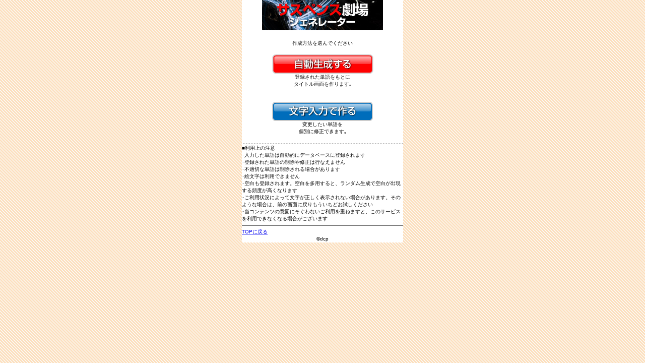

--- FILE ---
content_type: text/html; charset=UTF-8
request_url: https://dopamin.tv/sm/?f=/sus_gene.html&d=20231121&
body_size: 2719
content:
<!DOCTYPE html PUBLIC "-//W3C//DTD XHTML 1.0 Transitional//EN" "http://www.w3.org/TR/xhtml1/DTD/xhtml1-transitional.dtd">
<html xmlns="http://www.w3.org/1999/xhtml" xml:lang="ja" lang="ja">
<head>
<meta http-equiv="Content-Type" content="text/html; charset=utf-8" />
<meta http-equiv="cache-control" content="max-age=0" forua="true"/>
<meta name="viewport" content="width=device-width, initial-scale=1.0, user-scalable=yes,">
<script type="text/javascript">
var _gaq = _gaq || [];
_gaq.push(['_setAccount', 'UA-23379858-2']);
_gaq.push(['_trackPageview']);
(function() {
var ga = document.createElement('script'); ga.type = 'text/javascript'; ga.async = true;
ga.src = ('https:' == document.location.protocol ? 'https://ssl' : 'http://www') + '.google-analytics.com/ga.js';
var s = document.getElementsByTagName('script')[0]; s.parentNode.insertBefore(ga, s);
})();
</script>
<link href="style.css" rel="stylesheet" type="text/css" />
<title>ｻｽﾍﾟﾝｽ劇場ｼﾞｪﾈﾚｰﾀｰ</title>
</head>
<body>
<div id="container">

<div id="container">
<center><img alt="ｻｽﾍﾟﾝｽ劇場ｼﾞｪﾈﾚｰﾀｰ" src="https://dopamin.tv/sm/img.php?d=20260125&f=/img/sus_gene.jpg"></center>
<br>


<center>
<font size="1">
作成方法を選んでください<br>
<br>
<a href="sus_auto.php"><img src="https://dopamin.tv/sm/img.php?d=20260125&f=/img/btn01.gif"></a><br>
登録された単語をもとに<br>
タイトル画面を作ります｡<br>
<br>
<br>
<a href="sus_input.php"><img src="https://dopamin.tv/sm/img.php?d=20260125&f=/img/btn02.gif"></a><br>
変更したい単語を<br>
個別に修正できます｡<br>
<br>


</center>

<img src="https://dopamin.tv/sm/img.php?d=20260125&f=/img/line.gif" width="100%" height="5px">

■利用上の注意<br>
･入力した単語は自動的にデータベースに登録されます<br>
･登録された単語の削除や修正は行なえません<br>
･不適切な単語は削除される場合があります<br>
･絵文字は利用できません<br>
･空白も登録されます。空白を多用すると、ランダム生成で空白が出現する頻度が高くなります<br>
･ご利用状況によって文字が正しく表示されない場合があります。そのような場合は、前の画面に戻りもういちどお試しください<br>
･当コンテンツの意図にそぐわないご利用を重ねますと、このサービスを利用できなくなる場合がございます

<br>
<hr noshade="noshade">
<a href="https://dopamin.tv/sm/?f=/index.html&d=20260125&" accesskey="0">TOPに戻る</a><br>
<center>&copy;dcp</center>
</div>

<!-- [sus_gene.html] -->
</div>
</body>
</html>